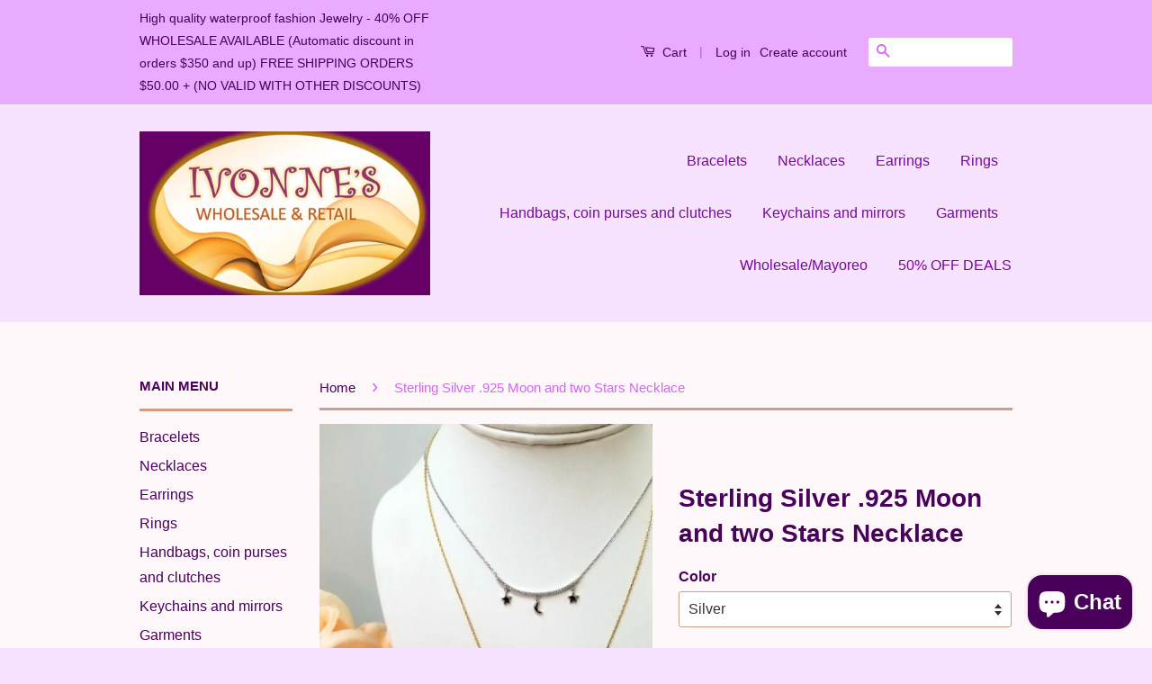

--- FILE ---
content_type: text/html; charset=utf-8
request_url: https://ivonnesfashions.com/products/sterling-silver-925-moon-and-two-stars-necklace
body_size: 17046
content:
<!doctype html>
<!--[if lt IE 7]><html class="no-js lt-ie9 lt-ie8 lt-ie7" lang="en"> <![endif]-->
<!--[if IE 7]><html class="no-js lt-ie9 lt-ie8" lang="en"> <![endif]-->
<!--[if IE 8]><html class="no-js lt-ie9" lang="en"> <![endif]-->
<!--[if IE 9 ]><html class="ie9 no-js"> <![endif]-->
<!--[if (gt IE 9)|!(IE)]><!--> <html class="no-js"> <!--<![endif]-->
<head>
<meta name="google-site-verification" content="mSq--jN8dm6KhIsXIcgULHeCofUZGJ4YPSn-WSpAibs" />
  <!-- Basic page needs ================================================== -->
  <meta charset="utf-8">
  <meta http-equiv="X-UA-Compatible" content="IE=edge,chrome=1">

  
  <link rel="shortcut icon" href="//ivonnesfashions.com/cdn/shop/t/2/assets/favicon.png?v=68780680518408332691468811776" type="image/png" />
  

  <!-- Title and description ================================================== -->
  <title>
  Sterling Silver .925 Moon and two Stars Necklace &ndash; Ivonne&#39;s
  </title>

  
  <meta name="description" content="Sterling silver .925 Moon and Two Star Necklace 16&quot;">
  

  <!-- Social Meta Tags ================================================== -->
  

  <meta property="og:type" content="product">
  <meta property="og:title" content="Sterling Silver .925 Moon and two Stars Necklace">
  <meta property="og:url" content="https://ivonnesfashions.com/products/sterling-silver-925-moon-and-two-stars-necklace">
  
  <meta property="og:image" content="http://ivonnesfashions.com/cdn/shop/products/20180427161256_grande.jpg?v=1571290680">
  <meta property="og:image:secure_url" content="https://ivonnesfashions.com/cdn/shop/products/20180427161256_grande.jpg?v=1571290680">
  
  <meta property="og:price:amount" content="18.99">
  <meta property="og:price:currency" content="USD">



  <meta property="og:description" content="Sterling silver .925 Moon and Two Star Necklace 16&quot;">


<meta property="og:site_name" content="Ivonne&#39;s">




  <meta name="twitter:card" content="summary">



  <meta name="twitter:title" content="Sterling Silver .925 Moon and two Stars Necklace">
  <meta name="twitter:description" content="Sterling silver .925 Moon and Two Star Necklace
16&quot;">
  <meta name="twitter:image" content="https://ivonnesfashions.com/cdn/shop/products/20180427161256_large.jpg?v=1571290680">
  <meta name="twitter:image:width" content="480">
  <meta name="twitter:image:height" content="480">



  <!-- Helpers ================================================== -->
  <link rel="canonical" href="https://ivonnesfashions.com/products/sterling-silver-925-moon-and-two-stars-necklace">
  <meta name="viewport" content="width=device-width,initial-scale=1">
  <meta name="theme-color" content="#d663ff">

  
  <!-- Ajaxify Cart Plugin ================================================== -->
  <link href="//ivonnesfashions.com/cdn/shop/t/2/assets/ajaxify.scss.css?v=104646962332846188481717474880" rel="stylesheet" type="text/css" media="all" />
  

  <!-- CSS ================================================== -->
  <link href="//ivonnesfashions.com/cdn/shop/t/2/assets/timber.scss.css?v=89912549072660534881717474880" rel="stylesheet" type="text/css" media="all" />
  <link href="//ivonnesfashions.com/cdn/shop/t/2/assets/theme.scss.css?v=146066736900885863091717474880" rel="stylesheet" type="text/css" media="all" />

  



  <!-- Header hook for plugins ================================================== -->
  <script>window.performance && window.performance.mark && window.performance.mark('shopify.content_for_header.start');</script><meta name="facebook-domain-verification" content="yjr8rvrb5weuscjbv19y74yzz7sbav">
<meta name="google-site-verification" content="mSq--jN8dm6KhIsXIcgULHeCofUZGJ4YPSn-WSpAibs">
<meta id="shopify-digital-wallet" name="shopify-digital-wallet" content="/12859391/digital_wallets/dialog">
<meta name="shopify-checkout-api-token" content="ac199d8f1619ede22c728462884d7084">
<meta id="in-context-paypal-metadata" data-shop-id="12859391" data-venmo-supported="false" data-environment="production" data-locale="en_US" data-paypal-v4="true" data-currency="USD">
<link rel="alternate" type="application/json+oembed" href="https://ivonnesfashions.com/products/sterling-silver-925-moon-and-two-stars-necklace.oembed">
<script async="async" src="/checkouts/internal/preloads.js?locale=en-US"></script>
<link rel="preconnect" href="https://shop.app" crossorigin="anonymous">
<script async="async" src="https://shop.app/checkouts/internal/preloads.js?locale=en-US&shop_id=12859391" crossorigin="anonymous"></script>
<script id="apple-pay-shop-capabilities" type="application/json">{"shopId":12859391,"countryCode":"US","currencyCode":"USD","merchantCapabilities":["supports3DS"],"merchantId":"gid:\/\/shopify\/Shop\/12859391","merchantName":"Ivonne's","requiredBillingContactFields":["postalAddress","email","phone"],"requiredShippingContactFields":["postalAddress","email","phone"],"shippingType":"shipping","supportedNetworks":["visa","masterCard","amex","discover","elo","jcb"],"total":{"type":"pending","label":"Ivonne's","amount":"1.00"},"shopifyPaymentsEnabled":true,"supportsSubscriptions":true}</script>
<script id="shopify-features" type="application/json">{"accessToken":"ac199d8f1619ede22c728462884d7084","betas":["rich-media-storefront-analytics"],"domain":"ivonnesfashions.com","predictiveSearch":true,"shopId":12859391,"locale":"en"}</script>
<script>var Shopify = Shopify || {};
Shopify.shop = "ivonnesfashion.myshopify.com";
Shopify.locale = "en";
Shopify.currency = {"active":"USD","rate":"1.0"};
Shopify.country = "US";
Shopify.theme = {"name":"classic","id":105447235,"schema_name":null,"schema_version":null,"theme_store_id":null,"role":"main"};
Shopify.theme.handle = "null";
Shopify.theme.style = {"id":null,"handle":null};
Shopify.cdnHost = "ivonnesfashions.com/cdn";
Shopify.routes = Shopify.routes || {};
Shopify.routes.root = "/";</script>
<script type="module">!function(o){(o.Shopify=o.Shopify||{}).modules=!0}(window);</script>
<script>!function(o){function n(){var o=[];function n(){o.push(Array.prototype.slice.apply(arguments))}return n.q=o,n}var t=o.Shopify=o.Shopify||{};t.loadFeatures=n(),t.autoloadFeatures=n()}(window);</script>
<script>
  window.ShopifyPay = window.ShopifyPay || {};
  window.ShopifyPay.apiHost = "shop.app\/pay";
  window.ShopifyPay.redirectState = null;
</script>
<script id="shop-js-analytics" type="application/json">{"pageType":"product"}</script>
<script defer="defer" async type="module" src="//ivonnesfashions.com/cdn/shopifycloud/shop-js/modules/v2/client.init-shop-cart-sync_BdyHc3Nr.en.esm.js"></script>
<script defer="defer" async type="module" src="//ivonnesfashions.com/cdn/shopifycloud/shop-js/modules/v2/chunk.common_Daul8nwZ.esm.js"></script>
<script type="module">
  await import("//ivonnesfashions.com/cdn/shopifycloud/shop-js/modules/v2/client.init-shop-cart-sync_BdyHc3Nr.en.esm.js");
await import("//ivonnesfashions.com/cdn/shopifycloud/shop-js/modules/v2/chunk.common_Daul8nwZ.esm.js");

  window.Shopify.SignInWithShop?.initShopCartSync?.({"fedCMEnabled":true,"windoidEnabled":true});

</script>
<script>
  window.Shopify = window.Shopify || {};
  if (!window.Shopify.featureAssets) window.Shopify.featureAssets = {};
  window.Shopify.featureAssets['shop-js'] = {"shop-cart-sync":["modules/v2/client.shop-cart-sync_QYOiDySF.en.esm.js","modules/v2/chunk.common_Daul8nwZ.esm.js"],"init-fed-cm":["modules/v2/client.init-fed-cm_DchLp9rc.en.esm.js","modules/v2/chunk.common_Daul8nwZ.esm.js"],"shop-button":["modules/v2/client.shop-button_OV7bAJc5.en.esm.js","modules/v2/chunk.common_Daul8nwZ.esm.js"],"init-windoid":["modules/v2/client.init-windoid_DwxFKQ8e.en.esm.js","modules/v2/chunk.common_Daul8nwZ.esm.js"],"shop-cash-offers":["modules/v2/client.shop-cash-offers_DWtL6Bq3.en.esm.js","modules/v2/chunk.common_Daul8nwZ.esm.js","modules/v2/chunk.modal_CQq8HTM6.esm.js"],"shop-toast-manager":["modules/v2/client.shop-toast-manager_CX9r1SjA.en.esm.js","modules/v2/chunk.common_Daul8nwZ.esm.js"],"init-shop-email-lookup-coordinator":["modules/v2/client.init-shop-email-lookup-coordinator_UhKnw74l.en.esm.js","modules/v2/chunk.common_Daul8nwZ.esm.js"],"pay-button":["modules/v2/client.pay-button_DzxNnLDY.en.esm.js","modules/v2/chunk.common_Daul8nwZ.esm.js"],"avatar":["modules/v2/client.avatar_BTnouDA3.en.esm.js"],"init-shop-cart-sync":["modules/v2/client.init-shop-cart-sync_BdyHc3Nr.en.esm.js","modules/v2/chunk.common_Daul8nwZ.esm.js"],"shop-login-button":["modules/v2/client.shop-login-button_D8B466_1.en.esm.js","modules/v2/chunk.common_Daul8nwZ.esm.js","modules/v2/chunk.modal_CQq8HTM6.esm.js"],"init-customer-accounts-sign-up":["modules/v2/client.init-customer-accounts-sign-up_C8fpPm4i.en.esm.js","modules/v2/client.shop-login-button_D8B466_1.en.esm.js","modules/v2/chunk.common_Daul8nwZ.esm.js","modules/v2/chunk.modal_CQq8HTM6.esm.js"],"init-shop-for-new-customer-accounts":["modules/v2/client.init-shop-for-new-customer-accounts_CVTO0Ztu.en.esm.js","modules/v2/client.shop-login-button_D8B466_1.en.esm.js","modules/v2/chunk.common_Daul8nwZ.esm.js","modules/v2/chunk.modal_CQq8HTM6.esm.js"],"init-customer-accounts":["modules/v2/client.init-customer-accounts_dRgKMfrE.en.esm.js","modules/v2/client.shop-login-button_D8B466_1.en.esm.js","modules/v2/chunk.common_Daul8nwZ.esm.js","modules/v2/chunk.modal_CQq8HTM6.esm.js"],"shop-follow-button":["modules/v2/client.shop-follow-button_CkZpjEct.en.esm.js","modules/v2/chunk.common_Daul8nwZ.esm.js","modules/v2/chunk.modal_CQq8HTM6.esm.js"],"lead-capture":["modules/v2/client.lead-capture_BntHBhfp.en.esm.js","modules/v2/chunk.common_Daul8nwZ.esm.js","modules/v2/chunk.modal_CQq8HTM6.esm.js"],"checkout-modal":["modules/v2/client.checkout-modal_CfxcYbTm.en.esm.js","modules/v2/chunk.common_Daul8nwZ.esm.js","modules/v2/chunk.modal_CQq8HTM6.esm.js"],"shop-login":["modules/v2/client.shop-login_Da4GZ2H6.en.esm.js","modules/v2/chunk.common_Daul8nwZ.esm.js","modules/v2/chunk.modal_CQq8HTM6.esm.js"],"payment-terms":["modules/v2/client.payment-terms_MV4M3zvL.en.esm.js","modules/v2/chunk.common_Daul8nwZ.esm.js","modules/v2/chunk.modal_CQq8HTM6.esm.js"]};
</script>
<script id="__st">var __st={"a":12859391,"offset":-21600,"reqid":"ceb21559-5f75-4972-b691-06301fe9106a-1768971124","pageurl":"ivonnesfashions.com\/products\/sterling-silver-925-moon-and-two-stars-necklace","u":"5c50949dfdda","p":"product","rtyp":"product","rid":629417836603};</script>
<script>window.ShopifyPaypalV4VisibilityTracking = true;</script>
<script id="captcha-bootstrap">!function(){'use strict';const t='contact',e='account',n='new_comment',o=[[t,t],['blogs',n],['comments',n],[t,'customer']],c=[[e,'customer_login'],[e,'guest_login'],[e,'recover_customer_password'],[e,'create_customer']],r=t=>t.map((([t,e])=>`form[action*='/${t}']:not([data-nocaptcha='true']) input[name='form_type'][value='${e}']`)).join(','),a=t=>()=>t?[...document.querySelectorAll(t)].map((t=>t.form)):[];function s(){const t=[...o],e=r(t);return a(e)}const i='password',u='form_key',d=['recaptcha-v3-token','g-recaptcha-response','h-captcha-response',i],f=()=>{try{return window.sessionStorage}catch{return}},m='__shopify_v',_=t=>t.elements[u];function p(t,e,n=!1){try{const o=window.sessionStorage,c=JSON.parse(o.getItem(e)),{data:r}=function(t){const{data:e,action:n}=t;return t[m]||n?{data:e,action:n}:{data:t,action:n}}(c);for(const[e,n]of Object.entries(r))t.elements[e]&&(t.elements[e].value=n);n&&o.removeItem(e)}catch(o){console.error('form repopulation failed',{error:o})}}const l='form_type',E='cptcha';function T(t){t.dataset[E]=!0}const w=window,h=w.document,L='Shopify',v='ce_forms',y='captcha';let A=!1;((t,e)=>{const n=(g='f06e6c50-85a8-45c8-87d0-21a2b65856fe',I='https://cdn.shopify.com/shopifycloud/storefront-forms-hcaptcha/ce_storefront_forms_captcha_hcaptcha.v1.5.2.iife.js',D={infoText:'Protected by hCaptcha',privacyText:'Privacy',termsText:'Terms'},(t,e,n)=>{const o=w[L][v],c=o.bindForm;if(c)return c(t,g,e,D).then(n);var r;o.q.push([[t,g,e,D],n]),r=I,A||(h.body.append(Object.assign(h.createElement('script'),{id:'captcha-provider',async:!0,src:r})),A=!0)});var g,I,D;w[L]=w[L]||{},w[L][v]=w[L][v]||{},w[L][v].q=[],w[L][y]=w[L][y]||{},w[L][y].protect=function(t,e){n(t,void 0,e),T(t)},Object.freeze(w[L][y]),function(t,e,n,w,h,L){const[v,y,A,g]=function(t,e,n){const i=e?o:[],u=t?c:[],d=[...i,...u],f=r(d),m=r(i),_=r(d.filter((([t,e])=>n.includes(e))));return[a(f),a(m),a(_),s()]}(w,h,L),I=t=>{const e=t.target;return e instanceof HTMLFormElement?e:e&&e.form},D=t=>v().includes(t);t.addEventListener('submit',(t=>{const e=I(t);if(!e)return;const n=D(e)&&!e.dataset.hcaptchaBound&&!e.dataset.recaptchaBound,o=_(e),c=g().includes(e)&&(!o||!o.value);(n||c)&&t.preventDefault(),c&&!n&&(function(t){try{if(!f())return;!function(t){const e=f();if(!e)return;const n=_(t);if(!n)return;const o=n.value;o&&e.removeItem(o)}(t);const e=Array.from(Array(32),(()=>Math.random().toString(36)[2])).join('');!function(t,e){_(t)||t.append(Object.assign(document.createElement('input'),{type:'hidden',name:u})),t.elements[u].value=e}(t,e),function(t,e){const n=f();if(!n)return;const o=[...t.querySelectorAll(`input[type='${i}']`)].map((({name:t})=>t)),c=[...d,...o],r={};for(const[a,s]of new FormData(t).entries())c.includes(a)||(r[a]=s);n.setItem(e,JSON.stringify({[m]:1,action:t.action,data:r}))}(t,e)}catch(e){console.error('failed to persist form',e)}}(e),e.submit())}));const S=(t,e)=>{t&&!t.dataset[E]&&(n(t,e.some((e=>e===t))),T(t))};for(const o of['focusin','change'])t.addEventListener(o,(t=>{const e=I(t);D(e)&&S(e,y())}));const B=e.get('form_key'),M=e.get(l),P=B&&M;t.addEventListener('DOMContentLoaded',(()=>{const t=y();if(P)for(const e of t)e.elements[l].value===M&&p(e,B);[...new Set([...A(),...v().filter((t=>'true'===t.dataset.shopifyCaptcha))])].forEach((e=>S(e,t)))}))}(h,new URLSearchParams(w.location.search),n,t,e,['guest_login'])})(!0,!0)}();</script>
<script integrity="sha256-4kQ18oKyAcykRKYeNunJcIwy7WH5gtpwJnB7kiuLZ1E=" data-source-attribution="shopify.loadfeatures" defer="defer" src="//ivonnesfashions.com/cdn/shopifycloud/storefront/assets/storefront/load_feature-a0a9edcb.js" crossorigin="anonymous"></script>
<script crossorigin="anonymous" defer="defer" src="//ivonnesfashions.com/cdn/shopifycloud/storefront/assets/shopify_pay/storefront-65b4c6d7.js?v=20250812"></script>
<script data-source-attribution="shopify.dynamic_checkout.dynamic.init">var Shopify=Shopify||{};Shopify.PaymentButton=Shopify.PaymentButton||{isStorefrontPortableWallets:!0,init:function(){window.Shopify.PaymentButton.init=function(){};var t=document.createElement("script");t.src="https://ivonnesfashions.com/cdn/shopifycloud/portable-wallets/latest/portable-wallets.en.js",t.type="module",document.head.appendChild(t)}};
</script>
<script data-source-attribution="shopify.dynamic_checkout.buyer_consent">
  function portableWalletsHideBuyerConsent(e){var t=document.getElementById("shopify-buyer-consent"),n=document.getElementById("shopify-subscription-policy-button");t&&n&&(t.classList.add("hidden"),t.setAttribute("aria-hidden","true"),n.removeEventListener("click",e))}function portableWalletsShowBuyerConsent(e){var t=document.getElementById("shopify-buyer-consent"),n=document.getElementById("shopify-subscription-policy-button");t&&n&&(t.classList.remove("hidden"),t.removeAttribute("aria-hidden"),n.addEventListener("click",e))}window.Shopify?.PaymentButton&&(window.Shopify.PaymentButton.hideBuyerConsent=portableWalletsHideBuyerConsent,window.Shopify.PaymentButton.showBuyerConsent=portableWalletsShowBuyerConsent);
</script>
<script data-source-attribution="shopify.dynamic_checkout.cart.bootstrap">document.addEventListener("DOMContentLoaded",(function(){function t(){return document.querySelector("shopify-accelerated-checkout-cart, shopify-accelerated-checkout")}if(t())Shopify.PaymentButton.init();else{new MutationObserver((function(e,n){t()&&(Shopify.PaymentButton.init(),n.disconnect())})).observe(document.body,{childList:!0,subtree:!0})}}));
</script>
<link id="shopify-accelerated-checkout-styles" rel="stylesheet" media="screen" href="https://ivonnesfashions.com/cdn/shopifycloud/portable-wallets/latest/accelerated-checkout-backwards-compat.css" crossorigin="anonymous">
<style id="shopify-accelerated-checkout-cart">
        #shopify-buyer-consent {
  margin-top: 1em;
  display: inline-block;
  width: 100%;
}

#shopify-buyer-consent.hidden {
  display: none;
}

#shopify-subscription-policy-button {
  background: none;
  border: none;
  padding: 0;
  text-decoration: underline;
  font-size: inherit;
  cursor: pointer;
}

#shopify-subscription-policy-button::before {
  box-shadow: none;
}

      </style>

<script>window.performance && window.performance.mark && window.performance.mark('shopify.content_for_header.end');</script>

  

<!--[if lt IE 9]>
<script src="//cdnjs.cloudflare.com/ajax/libs/html5shiv/3.7.2/html5shiv.min.js" type="text/javascript"></script>
<script src="//ivonnesfashions.com/cdn/shop/t/2/assets/respond.min.js?v=52248677837542619231462844560" type="text/javascript"></script>
<link href="//ivonnesfashions.com/cdn/shop/t/2/assets/respond-proxy.html" id="respond-proxy" rel="respond-proxy" />
<link href="//ivonnesfashions.com/search?q=c822980248b723707342deb1d2e9b213" id="respond-redirect" rel="respond-redirect" />
<script src="//ivonnesfashions.com/search?q=c822980248b723707342deb1d2e9b213" type="text/javascript"></script>
<![endif]-->



  <script src="//ajax.googleapis.com/ajax/libs/jquery/1.11.0/jquery.min.js" type="text/javascript"></script>
  <script src="//ivonnesfashions.com/cdn/shop/t/2/assets/modernizr.min.js?v=26620055551102246001462844559" type="text/javascript"></script>

  
  

<script src="https://cdn.shopify.com/extensions/e8878072-2f6b-4e89-8082-94b04320908d/inbox-1254/assets/inbox-chat-loader.js" type="text/javascript" defer="defer"></script>
<link href="https://monorail-edge.shopifysvc.com" rel="dns-prefetch">
<script>(function(){if ("sendBeacon" in navigator && "performance" in window) {try {var session_token_from_headers = performance.getEntriesByType('navigation')[0].serverTiming.find(x => x.name == '_s').description;} catch {var session_token_from_headers = undefined;}var session_cookie_matches = document.cookie.match(/_shopify_s=([^;]*)/);var session_token_from_cookie = session_cookie_matches && session_cookie_matches.length === 2 ? session_cookie_matches[1] : "";var session_token = session_token_from_headers || session_token_from_cookie || "";function handle_abandonment_event(e) {var entries = performance.getEntries().filter(function(entry) {return /monorail-edge.shopifysvc.com/.test(entry.name);});if (!window.abandonment_tracked && entries.length === 0) {window.abandonment_tracked = true;var currentMs = Date.now();var navigation_start = performance.timing.navigationStart;var payload = {shop_id: 12859391,url: window.location.href,navigation_start,duration: currentMs - navigation_start,session_token,page_type: "product"};window.navigator.sendBeacon("https://monorail-edge.shopifysvc.com/v1/produce", JSON.stringify({schema_id: "online_store_buyer_site_abandonment/1.1",payload: payload,metadata: {event_created_at_ms: currentMs,event_sent_at_ms: currentMs}}));}}window.addEventListener('pagehide', handle_abandonment_event);}}());</script>
<script id="web-pixels-manager-setup">(function e(e,d,r,n,o){if(void 0===o&&(o={}),!Boolean(null===(a=null===(i=window.Shopify)||void 0===i?void 0:i.analytics)||void 0===a?void 0:a.replayQueue)){var i,a;window.Shopify=window.Shopify||{};var t=window.Shopify;t.analytics=t.analytics||{};var s=t.analytics;s.replayQueue=[],s.publish=function(e,d,r){return s.replayQueue.push([e,d,r]),!0};try{self.performance.mark("wpm:start")}catch(e){}var l=function(){var e={modern:/Edge?\/(1{2}[4-9]|1[2-9]\d|[2-9]\d{2}|\d{4,})\.\d+(\.\d+|)|Firefox\/(1{2}[4-9]|1[2-9]\d|[2-9]\d{2}|\d{4,})\.\d+(\.\d+|)|Chrom(ium|e)\/(9{2}|\d{3,})\.\d+(\.\d+|)|(Maci|X1{2}).+ Version\/(15\.\d+|(1[6-9]|[2-9]\d|\d{3,})\.\d+)([,.]\d+|)( \(\w+\)|)( Mobile\/\w+|) Safari\/|Chrome.+OPR\/(9{2}|\d{3,})\.\d+\.\d+|(CPU[ +]OS|iPhone[ +]OS|CPU[ +]iPhone|CPU IPhone OS|CPU iPad OS)[ +]+(15[._]\d+|(1[6-9]|[2-9]\d|\d{3,})[._]\d+)([._]\d+|)|Android:?[ /-](13[3-9]|1[4-9]\d|[2-9]\d{2}|\d{4,})(\.\d+|)(\.\d+|)|Android.+Firefox\/(13[5-9]|1[4-9]\d|[2-9]\d{2}|\d{4,})\.\d+(\.\d+|)|Android.+Chrom(ium|e)\/(13[3-9]|1[4-9]\d|[2-9]\d{2}|\d{4,})\.\d+(\.\d+|)|SamsungBrowser\/([2-9]\d|\d{3,})\.\d+/,legacy:/Edge?\/(1[6-9]|[2-9]\d|\d{3,})\.\d+(\.\d+|)|Firefox\/(5[4-9]|[6-9]\d|\d{3,})\.\d+(\.\d+|)|Chrom(ium|e)\/(5[1-9]|[6-9]\d|\d{3,})\.\d+(\.\d+|)([\d.]+$|.*Safari\/(?![\d.]+ Edge\/[\d.]+$))|(Maci|X1{2}).+ Version\/(10\.\d+|(1[1-9]|[2-9]\d|\d{3,})\.\d+)([,.]\d+|)( \(\w+\)|)( Mobile\/\w+|) Safari\/|Chrome.+OPR\/(3[89]|[4-9]\d|\d{3,})\.\d+\.\d+|(CPU[ +]OS|iPhone[ +]OS|CPU[ +]iPhone|CPU IPhone OS|CPU iPad OS)[ +]+(10[._]\d+|(1[1-9]|[2-9]\d|\d{3,})[._]\d+)([._]\d+|)|Android:?[ /-](13[3-9]|1[4-9]\d|[2-9]\d{2}|\d{4,})(\.\d+|)(\.\d+|)|Mobile Safari.+OPR\/([89]\d|\d{3,})\.\d+\.\d+|Android.+Firefox\/(13[5-9]|1[4-9]\d|[2-9]\d{2}|\d{4,})\.\d+(\.\d+|)|Android.+Chrom(ium|e)\/(13[3-9]|1[4-9]\d|[2-9]\d{2}|\d{4,})\.\d+(\.\d+|)|Android.+(UC? ?Browser|UCWEB|U3)[ /]?(15\.([5-9]|\d{2,})|(1[6-9]|[2-9]\d|\d{3,})\.\d+)\.\d+|SamsungBrowser\/(5\.\d+|([6-9]|\d{2,})\.\d+)|Android.+MQ{2}Browser\/(14(\.(9|\d{2,})|)|(1[5-9]|[2-9]\d|\d{3,})(\.\d+|))(\.\d+|)|K[Aa][Ii]OS\/(3\.\d+|([4-9]|\d{2,})\.\d+)(\.\d+|)/},d=e.modern,r=e.legacy,n=navigator.userAgent;return n.match(d)?"modern":n.match(r)?"legacy":"unknown"}(),u="modern"===l?"modern":"legacy",c=(null!=n?n:{modern:"",legacy:""})[u],f=function(e){return[e.baseUrl,"/wpm","/b",e.hashVersion,"modern"===e.buildTarget?"m":"l",".js"].join("")}({baseUrl:d,hashVersion:r,buildTarget:u}),m=function(e){var d=e.version,r=e.bundleTarget,n=e.surface,o=e.pageUrl,i=e.monorailEndpoint;return{emit:function(e){var a=e.status,t=e.errorMsg,s=(new Date).getTime(),l=JSON.stringify({metadata:{event_sent_at_ms:s},events:[{schema_id:"web_pixels_manager_load/3.1",payload:{version:d,bundle_target:r,page_url:o,status:a,surface:n,error_msg:t},metadata:{event_created_at_ms:s}}]});if(!i)return console&&console.warn&&console.warn("[Web Pixels Manager] No Monorail endpoint provided, skipping logging."),!1;try{return self.navigator.sendBeacon.bind(self.navigator)(i,l)}catch(e){}var u=new XMLHttpRequest;try{return u.open("POST",i,!0),u.setRequestHeader("Content-Type","text/plain"),u.send(l),!0}catch(e){return console&&console.warn&&console.warn("[Web Pixels Manager] Got an unhandled error while logging to Monorail."),!1}}}}({version:r,bundleTarget:l,surface:e.surface,pageUrl:self.location.href,monorailEndpoint:e.monorailEndpoint});try{o.browserTarget=l,function(e){var d=e.src,r=e.async,n=void 0===r||r,o=e.onload,i=e.onerror,a=e.sri,t=e.scriptDataAttributes,s=void 0===t?{}:t,l=document.createElement("script"),u=document.querySelector("head"),c=document.querySelector("body");if(l.async=n,l.src=d,a&&(l.integrity=a,l.crossOrigin="anonymous"),s)for(var f in s)if(Object.prototype.hasOwnProperty.call(s,f))try{l.dataset[f]=s[f]}catch(e){}if(o&&l.addEventListener("load",o),i&&l.addEventListener("error",i),u)u.appendChild(l);else{if(!c)throw new Error("Did not find a head or body element to append the script");c.appendChild(l)}}({src:f,async:!0,onload:function(){if(!function(){var e,d;return Boolean(null===(d=null===(e=window.Shopify)||void 0===e?void 0:e.analytics)||void 0===d?void 0:d.initialized)}()){var d=window.webPixelsManager.init(e)||void 0;if(d){var r=window.Shopify.analytics;r.replayQueue.forEach((function(e){var r=e[0],n=e[1],o=e[2];d.publishCustomEvent(r,n,o)})),r.replayQueue=[],r.publish=d.publishCustomEvent,r.visitor=d.visitor,r.initialized=!0}}},onerror:function(){return m.emit({status:"failed",errorMsg:"".concat(f," has failed to load")})},sri:function(e){var d=/^sha384-[A-Za-z0-9+/=]+$/;return"string"==typeof e&&d.test(e)}(c)?c:"",scriptDataAttributes:o}),m.emit({status:"loading"})}catch(e){m.emit({status:"failed",errorMsg:(null==e?void 0:e.message)||"Unknown error"})}}})({shopId: 12859391,storefrontBaseUrl: "https://ivonnesfashions.com",extensionsBaseUrl: "https://extensions.shopifycdn.com/cdn/shopifycloud/web-pixels-manager",monorailEndpoint: "https://monorail-edge.shopifysvc.com/unstable/produce_batch",surface: "storefront-renderer",enabledBetaFlags: ["2dca8a86"],webPixelsConfigList: [{"id":"922779927","configuration":"{\"config\":\"{\\\"pixel_id\\\":\\\"G-W3105V8RPH\\\",\\\"target_country\\\":\\\"US\\\",\\\"gtag_events\\\":[{\\\"type\\\":\\\"purchase\\\",\\\"action_label\\\":\\\"G-W3105V8RPH\\\"},{\\\"type\\\":\\\"page_view\\\",\\\"action_label\\\":\\\"G-W3105V8RPH\\\"},{\\\"type\\\":\\\"view_item\\\",\\\"action_label\\\":\\\"G-W3105V8RPH\\\"},{\\\"type\\\":\\\"search\\\",\\\"action_label\\\":\\\"G-W3105V8RPH\\\"},{\\\"type\\\":\\\"add_to_cart\\\",\\\"action_label\\\":\\\"G-W3105V8RPH\\\"},{\\\"type\\\":\\\"begin_checkout\\\",\\\"action_label\\\":\\\"G-W3105V8RPH\\\"},{\\\"type\\\":\\\"add_payment_info\\\",\\\"action_label\\\":\\\"G-W3105V8RPH\\\"}],\\\"enable_monitoring_mode\\\":false}\"}","eventPayloadVersion":"v1","runtimeContext":"OPEN","scriptVersion":"b2a88bafab3e21179ed38636efcd8a93","type":"APP","apiClientId":1780363,"privacyPurposes":[],"dataSharingAdjustments":{"protectedCustomerApprovalScopes":["read_customer_address","read_customer_email","read_customer_name","read_customer_personal_data","read_customer_phone"]}},{"id":"669909271","configuration":"{\"pixelCode\":\"CO11603C77U5QC4RQD0G\"}","eventPayloadVersion":"v1","runtimeContext":"STRICT","scriptVersion":"22e92c2ad45662f435e4801458fb78cc","type":"APP","apiClientId":4383523,"privacyPurposes":["ANALYTICS","MARKETING","SALE_OF_DATA"],"dataSharingAdjustments":{"protectedCustomerApprovalScopes":["read_customer_address","read_customer_email","read_customer_name","read_customer_personal_data","read_customer_phone"]}},{"id":"336036119","configuration":"{\"pixel_id\":\"784959163126580\",\"pixel_type\":\"facebook_pixel\",\"metaapp_system_user_token\":\"-\"}","eventPayloadVersion":"v1","runtimeContext":"OPEN","scriptVersion":"ca16bc87fe92b6042fbaa3acc2fbdaa6","type":"APP","apiClientId":2329312,"privacyPurposes":["ANALYTICS","MARKETING","SALE_OF_DATA"],"dataSharingAdjustments":{"protectedCustomerApprovalScopes":["read_customer_address","read_customer_email","read_customer_name","read_customer_personal_data","read_customer_phone"]}},{"id":"153551127","configuration":"{\"tagID\":\"2613962484541\"}","eventPayloadVersion":"v1","runtimeContext":"STRICT","scriptVersion":"18031546ee651571ed29edbe71a3550b","type":"APP","apiClientId":3009811,"privacyPurposes":["ANALYTICS","MARKETING","SALE_OF_DATA"],"dataSharingAdjustments":{"protectedCustomerApprovalScopes":["read_customer_address","read_customer_email","read_customer_name","read_customer_personal_data","read_customer_phone"]}},{"id":"32276759","configuration":"{\"myshopifyDomain\":\"ivonnesfashion.myshopify.com\"}","eventPayloadVersion":"v1","runtimeContext":"STRICT","scriptVersion":"23b97d18e2aa74363140dc29c9284e87","type":"APP","apiClientId":2775569,"privacyPurposes":["ANALYTICS","MARKETING","SALE_OF_DATA"],"dataSharingAdjustments":{"protectedCustomerApprovalScopes":["read_customer_address","read_customer_email","read_customer_name","read_customer_phone","read_customer_personal_data"]}},{"id":"130351383","eventPayloadVersion":"v1","runtimeContext":"LAX","scriptVersion":"1","type":"CUSTOM","privacyPurposes":["MARKETING"],"name":"Meta pixel (migrated)"},{"id":"141787415","eventPayloadVersion":"v1","runtimeContext":"LAX","scriptVersion":"1","type":"CUSTOM","privacyPurposes":["ANALYTICS"],"name":"Google Analytics tag (migrated)"},{"id":"shopify-app-pixel","configuration":"{}","eventPayloadVersion":"v1","runtimeContext":"STRICT","scriptVersion":"0450","apiClientId":"shopify-pixel","type":"APP","privacyPurposes":["ANALYTICS","MARKETING"]},{"id":"shopify-custom-pixel","eventPayloadVersion":"v1","runtimeContext":"LAX","scriptVersion":"0450","apiClientId":"shopify-pixel","type":"CUSTOM","privacyPurposes":["ANALYTICS","MARKETING"]}],isMerchantRequest: false,initData: {"shop":{"name":"Ivonne's","paymentSettings":{"currencyCode":"USD"},"myshopifyDomain":"ivonnesfashion.myshopify.com","countryCode":"US","storefrontUrl":"https:\/\/ivonnesfashions.com"},"customer":null,"cart":null,"checkout":null,"productVariants":[{"price":{"amount":18.99,"currencyCode":"USD"},"product":{"title":"Sterling Silver .925 Moon and two Stars Necklace","vendor":"Ivonne's","id":"629417836603","untranslatedTitle":"Sterling Silver .925 Moon and two Stars Necklace","url":"\/products\/sterling-silver-925-moon-and-two-stars-necklace","type":"Necklaces"},"id":"7578773553211","image":{"src":"\/\/ivonnesfashions.com\/cdn\/shop\/products\/20180427161256.jpg?v=1571290680"},"sku":"04271806","title":"Gold","untranslatedTitle":"Gold"},{"price":{"amount":18.99,"currencyCode":"USD"},"product":{"title":"Sterling Silver .925 Moon and two Stars Necklace","vendor":"Ivonne's","id":"629417836603","untranslatedTitle":"Sterling Silver .925 Moon and two Stars Necklace","url":"\/products\/sterling-silver-925-moon-and-two-stars-necklace","type":"Necklaces"},"id":"7578773585979","image":{"src":"\/\/ivonnesfashions.com\/cdn\/shop\/products\/20180427161256.jpg?v=1571290680"},"sku":"04271807","title":"Silver","untranslatedTitle":"Silver"}],"purchasingCompany":null},},"https://ivonnesfashions.com/cdn","fcfee988w5aeb613cpc8e4bc33m6693e112",{"modern":"","legacy":""},{"shopId":"12859391","storefrontBaseUrl":"https:\/\/ivonnesfashions.com","extensionBaseUrl":"https:\/\/extensions.shopifycdn.com\/cdn\/shopifycloud\/web-pixels-manager","surface":"storefront-renderer","enabledBetaFlags":"[\"2dca8a86\"]","isMerchantRequest":"false","hashVersion":"fcfee988w5aeb613cpc8e4bc33m6693e112","publish":"custom","events":"[[\"page_viewed\",{}],[\"product_viewed\",{\"productVariant\":{\"price\":{\"amount\":18.99,\"currencyCode\":\"USD\"},\"product\":{\"title\":\"Sterling Silver .925 Moon and two Stars Necklace\",\"vendor\":\"Ivonne's\",\"id\":\"629417836603\",\"untranslatedTitle\":\"Sterling Silver .925 Moon and two Stars Necklace\",\"url\":\"\/products\/sterling-silver-925-moon-and-two-stars-necklace\",\"type\":\"Necklaces\"},\"id\":\"7578773585979\",\"image\":{\"src\":\"\/\/ivonnesfashions.com\/cdn\/shop\/products\/20180427161256.jpg?v=1571290680\"},\"sku\":\"04271807\",\"title\":\"Silver\",\"untranslatedTitle\":\"Silver\"}}]]"});</script><script>
  window.ShopifyAnalytics = window.ShopifyAnalytics || {};
  window.ShopifyAnalytics.meta = window.ShopifyAnalytics.meta || {};
  window.ShopifyAnalytics.meta.currency = 'USD';
  var meta = {"product":{"id":629417836603,"gid":"gid:\/\/shopify\/Product\/629417836603","vendor":"Ivonne's","type":"Necklaces","handle":"sterling-silver-925-moon-and-two-stars-necklace","variants":[{"id":7578773553211,"price":1899,"name":"Sterling Silver .925 Moon and two Stars Necklace - Gold","public_title":"Gold","sku":"04271806"},{"id":7578773585979,"price":1899,"name":"Sterling Silver .925 Moon and two Stars Necklace - Silver","public_title":"Silver","sku":"04271807"}],"remote":false},"page":{"pageType":"product","resourceType":"product","resourceId":629417836603,"requestId":"ceb21559-5f75-4972-b691-06301fe9106a-1768971124"}};
  for (var attr in meta) {
    window.ShopifyAnalytics.meta[attr] = meta[attr];
  }
</script>
<script class="analytics">
  (function () {
    var customDocumentWrite = function(content) {
      var jquery = null;

      if (window.jQuery) {
        jquery = window.jQuery;
      } else if (window.Checkout && window.Checkout.$) {
        jquery = window.Checkout.$;
      }

      if (jquery) {
        jquery('body').append(content);
      }
    };

    var hasLoggedConversion = function(token) {
      if (token) {
        return document.cookie.indexOf('loggedConversion=' + token) !== -1;
      }
      return false;
    }

    var setCookieIfConversion = function(token) {
      if (token) {
        var twoMonthsFromNow = new Date(Date.now());
        twoMonthsFromNow.setMonth(twoMonthsFromNow.getMonth() + 2);

        document.cookie = 'loggedConversion=' + token + '; expires=' + twoMonthsFromNow;
      }
    }

    var trekkie = window.ShopifyAnalytics.lib = window.trekkie = window.trekkie || [];
    if (trekkie.integrations) {
      return;
    }
    trekkie.methods = [
      'identify',
      'page',
      'ready',
      'track',
      'trackForm',
      'trackLink'
    ];
    trekkie.factory = function(method) {
      return function() {
        var args = Array.prototype.slice.call(arguments);
        args.unshift(method);
        trekkie.push(args);
        return trekkie;
      };
    };
    for (var i = 0; i < trekkie.methods.length; i++) {
      var key = trekkie.methods[i];
      trekkie[key] = trekkie.factory(key);
    }
    trekkie.load = function(config) {
      trekkie.config = config || {};
      trekkie.config.initialDocumentCookie = document.cookie;
      var first = document.getElementsByTagName('script')[0];
      var script = document.createElement('script');
      script.type = 'text/javascript';
      script.onerror = function(e) {
        var scriptFallback = document.createElement('script');
        scriptFallback.type = 'text/javascript';
        scriptFallback.onerror = function(error) {
                var Monorail = {
      produce: function produce(monorailDomain, schemaId, payload) {
        var currentMs = new Date().getTime();
        var event = {
          schema_id: schemaId,
          payload: payload,
          metadata: {
            event_created_at_ms: currentMs,
            event_sent_at_ms: currentMs
          }
        };
        return Monorail.sendRequest("https://" + monorailDomain + "/v1/produce", JSON.stringify(event));
      },
      sendRequest: function sendRequest(endpointUrl, payload) {
        // Try the sendBeacon API
        if (window && window.navigator && typeof window.navigator.sendBeacon === 'function' && typeof window.Blob === 'function' && !Monorail.isIos12()) {
          var blobData = new window.Blob([payload], {
            type: 'text/plain'
          });

          if (window.navigator.sendBeacon(endpointUrl, blobData)) {
            return true;
          } // sendBeacon was not successful

        } // XHR beacon

        var xhr = new XMLHttpRequest();

        try {
          xhr.open('POST', endpointUrl);
          xhr.setRequestHeader('Content-Type', 'text/plain');
          xhr.send(payload);
        } catch (e) {
          console.log(e);
        }

        return false;
      },
      isIos12: function isIos12() {
        return window.navigator.userAgent.lastIndexOf('iPhone; CPU iPhone OS 12_') !== -1 || window.navigator.userAgent.lastIndexOf('iPad; CPU OS 12_') !== -1;
      }
    };
    Monorail.produce('monorail-edge.shopifysvc.com',
      'trekkie_storefront_load_errors/1.1',
      {shop_id: 12859391,
      theme_id: 105447235,
      app_name: "storefront",
      context_url: window.location.href,
      source_url: "//ivonnesfashions.com/cdn/s/trekkie.storefront.cd680fe47e6c39ca5d5df5f0a32d569bc48c0f27.min.js"});

        };
        scriptFallback.async = true;
        scriptFallback.src = '//ivonnesfashions.com/cdn/s/trekkie.storefront.cd680fe47e6c39ca5d5df5f0a32d569bc48c0f27.min.js';
        first.parentNode.insertBefore(scriptFallback, first);
      };
      script.async = true;
      script.src = '//ivonnesfashions.com/cdn/s/trekkie.storefront.cd680fe47e6c39ca5d5df5f0a32d569bc48c0f27.min.js';
      first.parentNode.insertBefore(script, first);
    };
    trekkie.load(
      {"Trekkie":{"appName":"storefront","development":false,"defaultAttributes":{"shopId":12859391,"isMerchantRequest":null,"themeId":105447235,"themeCityHash":"2591281420836198934","contentLanguage":"en","currency":"USD","eventMetadataId":"a6425817-2c90-483b-a4d7-e91fe108bcc2"},"isServerSideCookieWritingEnabled":true,"monorailRegion":"shop_domain","enabledBetaFlags":["65f19447"]},"Session Attribution":{},"S2S":{"facebookCapiEnabled":true,"source":"trekkie-storefront-renderer","apiClientId":580111}}
    );

    var loaded = false;
    trekkie.ready(function() {
      if (loaded) return;
      loaded = true;

      window.ShopifyAnalytics.lib = window.trekkie;

      var originalDocumentWrite = document.write;
      document.write = customDocumentWrite;
      try { window.ShopifyAnalytics.merchantGoogleAnalytics.call(this); } catch(error) {};
      document.write = originalDocumentWrite;

      window.ShopifyAnalytics.lib.page(null,{"pageType":"product","resourceType":"product","resourceId":629417836603,"requestId":"ceb21559-5f75-4972-b691-06301fe9106a-1768971124","shopifyEmitted":true});

      var match = window.location.pathname.match(/checkouts\/(.+)\/(thank_you|post_purchase)/)
      var token = match? match[1]: undefined;
      if (!hasLoggedConversion(token)) {
        setCookieIfConversion(token);
        window.ShopifyAnalytics.lib.track("Viewed Product",{"currency":"USD","variantId":7578773553211,"productId":629417836603,"productGid":"gid:\/\/shopify\/Product\/629417836603","name":"Sterling Silver .925 Moon and two Stars Necklace - Gold","price":"18.99","sku":"04271806","brand":"Ivonne's","variant":"Gold","category":"Necklaces","nonInteraction":true,"remote":false},undefined,undefined,{"shopifyEmitted":true});
      window.ShopifyAnalytics.lib.track("monorail:\/\/trekkie_storefront_viewed_product\/1.1",{"currency":"USD","variantId":7578773553211,"productId":629417836603,"productGid":"gid:\/\/shopify\/Product\/629417836603","name":"Sterling Silver .925 Moon and two Stars Necklace - Gold","price":"18.99","sku":"04271806","brand":"Ivonne's","variant":"Gold","category":"Necklaces","nonInteraction":true,"remote":false,"referer":"https:\/\/ivonnesfashions.com\/products\/sterling-silver-925-moon-and-two-stars-necklace"});
      }
    });


        var eventsListenerScript = document.createElement('script');
        eventsListenerScript.async = true;
        eventsListenerScript.src = "//ivonnesfashions.com/cdn/shopifycloud/storefront/assets/shop_events_listener-3da45d37.js";
        document.getElementsByTagName('head')[0].appendChild(eventsListenerScript);

})();</script>
  <script>
  if (!window.ga || (window.ga && typeof window.ga !== 'function')) {
    window.ga = function ga() {
      (window.ga.q = window.ga.q || []).push(arguments);
      if (window.Shopify && window.Shopify.analytics && typeof window.Shopify.analytics.publish === 'function') {
        window.Shopify.analytics.publish("ga_stub_called", {}, {sendTo: "google_osp_migration"});
      }
      console.error("Shopify's Google Analytics stub called with:", Array.from(arguments), "\nSee https://help.shopify.com/manual/promoting-marketing/pixels/pixel-migration#google for more information.");
    };
    if (window.Shopify && window.Shopify.analytics && typeof window.Shopify.analytics.publish === 'function') {
      window.Shopify.analytics.publish("ga_stub_initialized", {}, {sendTo: "google_osp_migration"});
    }
  }
</script>
<script
  defer
  src="https://ivonnesfashions.com/cdn/shopifycloud/perf-kit/shopify-perf-kit-3.0.4.min.js"
  data-application="storefront-renderer"
  data-shop-id="12859391"
  data-render-region="gcp-us-central1"
  data-page-type="product"
  data-theme-instance-id="105447235"
  data-theme-name=""
  data-theme-version=""
  data-monorail-region="shop_domain"
  data-resource-timing-sampling-rate="10"
  data-shs="true"
  data-shs-beacon="true"
  data-shs-export-with-fetch="true"
  data-shs-logs-sample-rate="1"
  data-shs-beacon-endpoint="https://ivonnesfashions.com/api/collect"
></script>
</head>

<body id="sterling-silver-925-moon-and-two-stars-necklace" class="template-product" >

  <div class="header-bar">
  <div class="wrapper medium-down--hide">
    <div class="large--display-table">
      <div class="header-bar__left large--display-table-cell">
        
          <div class="header-bar__module header-bar__message">
            High quality waterproof fashion Jewelry - 40% OFF WHOLESALE AVAILABLE (Automatic discount in orders $350 and up)  FREE SHIPPING ORDERS $50.00 + (NO VALID WITH OTHER DISCOUNTS)
          </div>
        
      </div>

      <div class="header-bar__right large--display-table-cell">
        <div class="header-bar__module">
          <a href="/cart" class="cart-toggle">
            <span class="icon icon-cart header-bar__cart-icon" aria-hidden="true"></span>
            Cart
            <span class="cart-count header-bar__cart-count hidden-count">0</span>
          </a>
        </div>

        
          <span class="header-bar__sep" aria-hidden="true">|</span>
          <ul class="header-bar__module header-bar__module--list">
            
              <li>
                <a href="/account/login" id="customer_login_link">Log in</a>
              </li>
              <li>
                <a href="/account/register" id="customer_register_link">Create account</a>
              </li>
            
          </ul>
        
        
        
          <div class="header-bar__module header-bar__search">
            


  <form action="/search" method="get" class="header-bar__search-form clearfix" role="search">
    
    <input type="search" name="q" value="" aria-label="Search our store" class="header-bar__search-input">
    <button type="submit" class="btn icon-fallback-text header-bar__search-submit">
      <span class="icon icon-search" aria-hidden="true"></span>
      <span class="fallback-text">Search</span>
    </button>
  </form>


          </div>
        

      </div>
    </div>
  </div>
  <div class="wrapper large--hide">
    <button type="button" class="mobile-nav-trigger" id="MobileNavTrigger">
      <span class="icon icon-hamburger" aria-hidden="true"></span>
      Menu
    </button>
    <a href="/cart" class="cart-toggle mobile-cart-toggle">
      <span class="icon icon-cart header-bar__cart-icon" aria-hidden="true"></span>
      Cart <span class="cart-count hidden-count">0</span>
    </a>
  </div>
  <ul id="MobileNav" class="mobile-nav large--hide">
  
  
  
  <li class="mobile-nav__link" aria-haspopup="true">
    
      <a href="https://ivonnesfashions.com/collections/types?q=Bracelets&sort_by=created-descending" class="mobile-nav">
        Bracelets
      </a>
    
  </li>
  
  
  <li class="mobile-nav__link" aria-haspopup="true">
    
      <a href="https://ivonnesfashions.com/collections/types?q=Necklaces&sort_by=created-descending" class="mobile-nav">
        Necklaces
      </a>
    
  </li>
  
  
  <li class="mobile-nav__link" aria-haspopup="true">
    
      <a href="https://ivonnesfashions.com/collections/types?q=Earrings&sort_by=created-descending" class="mobile-nav">
        Earrings
      </a>
    
  </li>
  
  
  <li class="mobile-nav__link" aria-haspopup="true">
    
      <a href="https://ivonnesfashions.com/collections/types?q=Rings&sort_by=created-descending" class="mobile-nav">
        Rings
      </a>
    
  </li>
  
  
  <li class="mobile-nav__link" aria-haspopup="true">
    
      <a href="https://ivonnesfashions.com/collections/types?q=Handbags&sort_by=created-descending" class="mobile-nav">
        Handbags, coin purses and clutches
      </a>
    
  </li>
  
  
  <li class="mobile-nav__link" aria-haspopup="true">
    
      <a href="https://ivonnesfashions.com/collections/types?q=Keychain%20and%20Other%20accessories&sort_by=created-descending" class="mobile-nav">
        Keychains and mirrors
      </a>
    
  </li>
  
  
  <li class="mobile-nav__link" aria-haspopup="true">
    
      <a href="https://ivonnesfashions.com/collections/garments" class="mobile-nav">
        Garments
      </a>
    
  </li>
  
  
  <li class="mobile-nav__link" aria-haspopup="true">
    
      <a href="https://ivonnesfashions.com/blogs/news/124200323-available-wholesale-prices-work-from-home-and-be-your-own-boss" class="mobile-nav">
        Wholesale/Mayoreo
      </a>
    
  </li>
  
  
  <li class="mobile-nav__link" aria-haspopup="true">
    
      <a href="/collections/50-off-deals-code-sale50" class="mobile-nav">
        50% OFF DEALS
      </a>
    
  </li>
  
  
    
      
      
      
      
      
        <li class="mobile-nav__link" aria-haspopup="true">
  <a href="#" class="mobile-nav__sublist-trigger">
    Main menu
    <span class="icon-fallback-text mobile-nav__sublist-expand">
  <span class="icon icon-plus" aria-hidden="true"></span>
  <span class="fallback-text">+</span>
</span>
<span class="icon-fallback-text mobile-nav__sublist-contract">
  <span class="icon icon-minus" aria-hidden="true"></span>
  <span class="fallback-text">-</span>
</span>
  </a>
  <ul class="mobile-nav__sublist">
  
    
      
      
        <li class="mobile-nav__sublist-link">
          <a href="https://ivonnesfashions.com/collections/types?q=Bracelets&sort_by=created-descending">Bracelets</a>
        </li>
      
    
  
    
      
      
        <li class="mobile-nav__sublist-link">
          <a href="https://ivonnesfashions.com/collections/types?q=Necklaces&sort_by=created-descending">Necklaces</a>
        </li>
      
    
  
    
      
      
        <li class="mobile-nav__sublist-link">
          <a href="https://ivonnesfashions.com/collections/types?q=Earrings&sort_by=created-descending">Earrings</a>
        </li>
      
    
  
    
      
      
        <li class="mobile-nav__sublist-link">
          <a href="https://ivonnesfashions.com/collections/types?q=Rings&sort_by=created-descending">Rings</a>
        </li>
      
    
  
    
      
      
        <li class="mobile-nav__sublist-link">
          <a href="https://ivonnesfashions.com/collections/types?q=Handbags&sort_by=created-descending">Handbags, coin purses and clutches</a>
        </li>
      
    
  
    
      
      
        <li class="mobile-nav__sublist-link">
          <a href="https://ivonnesfashions.com/collections/types?q=Keychain%20and%20Other%20accessories&sort_by=created-descending">Keychains and mirrors</a>
        </li>
      
    
  
    
      
      
        <li class="mobile-nav__sublist-link">
          <a href="https://ivonnesfashions.com/collections/garments">Garments</a>
        </li>
      
    
  
    
      
      
        <li class="mobile-nav__sublist-link">
          <a href="https://ivonnesfashions.com/blogs/news/124200323-available-wholesale-prices-work-from-home-and-be-your-own-boss">Wholesale/Mayoreo</a>
        </li>
      
    
  
    
      
      
        <li class="mobile-nav__sublist-link">
          <a href="/collections/50-off-deals-code-sale50">50% OFF DEALS</a>
        </li>
      
    
  
  </ul>
</li>


      
    
      
      
      
      
      
        <li class="mobile-nav__link" aria-haspopup="true">
  <a href="#" class="mobile-nav__sublist-trigger">
    Collections
    <span class="icon-fallback-text mobile-nav__sublist-expand">
  <span class="icon icon-plus" aria-hidden="true"></span>
  <span class="fallback-text">+</span>
</span>
<span class="icon-fallback-text mobile-nav__sublist-contract">
  <span class="icon icon-minus" aria-hidden="true"></span>
  <span class="fallback-text">-</span>
</span>
  </a>
  <ul class="mobile-nav__sublist">
  
    
      
      
        <li class="mobile-nav__sublist-link">
          <a href="https://ivonnesfashions.com/collections/925-sterling-silver">.925 Sterling Silver</a>
        </li>
      
    
  
    
      
      
        <li class="mobile-nav__sublist-link">
          <a href="https://ivonnesfashions.com/collections/24k-gold-plated">18k gold plated </a>
        </li>
      
    
  
    
      
      
        <li class="mobile-nav__sublist-link">
          <a href="https://ivonnesfashions.com/collections/stainless-steel">Stainless Steel</a>
        </li>
      
    
  
    
      
      
        <li class="mobile-nav__sublist-link">
          <a href="https://ivonnesfashions.com/collections/rings">Natural Stones</a>
        </li>
      
    
  
    
      
      
        <li class="mobile-nav__sublist-link">
          <a href="https://ivonnesfashions.com/collections/handbags">Bags and Purses</a>
        </li>
      
    
  
  </ul>
</li>


      
    
      
      
      
      
      
    
      
      
      
      
      
    
      
      
      
      
      
    
    
    
    
    
  
    
  

  
    
      <li class="mobile-nav__link">
        <a href="/account/login" id="customer_login_link">Log in</a>
      </li>
      <li class="mobile-nav__link">
        <a href="/account/register" id="customer_register_link">Create account</a>
      </li>
    
  
  
  <li class="mobile-nav__link">
    
      <div class="header-bar__module header-bar__search">
        


  <form action="/search" method="get" class="header-bar__search-form clearfix" role="search">
    
    <input type="search" name="q" value="" aria-label="Search our store" class="header-bar__search-input">
    <button type="submit" class="btn icon-fallback-text header-bar__search-submit">
      <span class="icon icon-search" aria-hidden="true"></span>
      <span class="fallback-text">Search</span>
    </button>
  </form>


      </div>
    
  </li>
  
</ul>

</div>


  <header class="site-header" role="banner">
    <div class="wrapper">

      <div class="grid--full large--display-table">
        <div class="grid__item large--one-third large--display-table-cell">
          
            <div class="h1 site-header__logo large--left" itemscope itemtype="http://schema.org/Organization">
          
            
              <a href="/" itemprop="url">
                <img src="//ivonnesfashions.com/cdn/shop/t/2/assets/logo.png?v=100728008813242532131468811775" alt="Ivonne&#39;s" itemprop="logo">
              </a>
            
          
            </div>
          
          
            <p class="header-message large--hide">
              <small>High quality waterproof fashion Jewelry - 40% OFF WHOLESALE AVAILABLE (Automatic discount in orders $350 and up)  FREE SHIPPING ORDERS $50.00 + (NO VALID WITH OTHER DISCOUNTS)</small>
            </p>
          
        </div>
        <div class="grid__item large--two-thirds large--display-table-cell medium-down--hide">
          
<ul class="site-nav" id="AccessibleNav">
  
    
    
    
      <li >
        <a href="https://ivonnesfashions.com/collections/types?q=Bracelets&sort_by=created-descending" class="site-nav__link">Bracelets</a>
      </li>
    
  
    
    
    
      <li >
        <a href="https://ivonnesfashions.com/collections/types?q=Necklaces&sort_by=created-descending" class="site-nav__link">Necklaces</a>
      </li>
    
  
    
    
    
      <li >
        <a href="https://ivonnesfashions.com/collections/types?q=Earrings&sort_by=created-descending" class="site-nav__link">Earrings</a>
      </li>
    
  
    
    
    
      <li >
        <a href="https://ivonnesfashions.com/collections/types?q=Rings&sort_by=created-descending" class="site-nav__link">Rings</a>
      </li>
    
  
    
    
    
      <li >
        <a href="https://ivonnesfashions.com/collections/types?q=Handbags&sort_by=created-descending" class="site-nav__link">Handbags, coin purses and clutches</a>
      </li>
    
  
    
    
    
      <li >
        <a href="https://ivonnesfashions.com/collections/types?q=Keychain%20and%20Other%20accessories&sort_by=created-descending" class="site-nav__link">Keychains and mirrors</a>
      </li>
    
  
    
    
    
      <li >
        <a href="https://ivonnesfashions.com/collections/garments" class="site-nav__link">Garments</a>
      </li>
    
  
    
    
    
      <li >
        <a href="https://ivonnesfashions.com/blogs/news/124200323-available-wholesale-prices-work-from-home-and-be-your-own-boss" class="site-nav__link">Wholesale/Mayoreo</a>
      </li>
    
  
    
    
    
      <li >
        <a href="/collections/50-off-deals-code-sale50" class="site-nav__link">50% OFF DEALS</a>
      </li>
    
  
</ul>

        </div>
      </div>

    </div>
  </header>

  <main class="wrapper main-content" role="main">
    <div class="grid">
      
        <div class="grid__item large--one-fifth medium-down--hide">
          





  
  
  
    <nav class="sidebar-module">
      <div class="section-header">
        <p class="section-header__title h4">Main menu</p>
      </div>
      <ul class="sidebar-module__list">
        
          
  <li>
    <a href="https://ivonnesfashions.com/collections/types?q=Bracelets&sort_by=created-descending" class="">Bracelets</a>
  </li>


        
          
  <li>
    <a href="https://ivonnesfashions.com/collections/types?q=Necklaces&sort_by=created-descending" class="">Necklaces</a>
  </li>


        
          
  <li>
    <a href="https://ivonnesfashions.com/collections/types?q=Earrings&sort_by=created-descending" class="">Earrings</a>
  </li>


        
          
  <li>
    <a href="https://ivonnesfashions.com/collections/types?q=Rings&sort_by=created-descending" class="">Rings</a>
  </li>


        
          
  <li>
    <a href="https://ivonnesfashions.com/collections/types?q=Handbags&sort_by=created-descending" class="">Handbags, coin purses and clutches</a>
  </li>


        
          
  <li>
    <a href="https://ivonnesfashions.com/collections/types?q=Keychain%20and%20Other%20accessories&sort_by=created-descending" class="">Keychains and mirrors</a>
  </li>


        
          
  <li>
    <a href="https://ivonnesfashions.com/collections/garments" class="">Garments</a>
  </li>


        
          
  <li>
    <a href="https://ivonnesfashions.com/blogs/news/124200323-available-wholesale-prices-work-from-home-and-be-your-own-boss" class="">Wholesale/Mayoreo</a>
  </li>


        
          
  <li>
    <a href="/collections/50-off-deals-code-sale50" class="">50% OFF DEALS</a>
  </li>


        
      </ul>
    </nav>
  

  
  
  
    <nav class="sidebar-module">
      <div class="section-header">
        <p class="section-header__title h4">Collections</p>
      </div>
      <ul class="sidebar-module__list">
        
          
  <li>
    <a href="https://ivonnesfashions.com/collections/925-sterling-silver" class="">.925 Sterling Silver</a>
  </li>


        
          
  <li>
    <a href="https://ivonnesfashions.com/collections/24k-gold-plated" class="">18k gold plated </a>
  </li>


        
          
  <li>
    <a href="https://ivonnesfashions.com/collections/stainless-steel" class="">Stainless Steel</a>
  </li>


        
          
  <li>
    <a href="https://ivonnesfashions.com/collections/rings" class="">Natural Stones</a>
  </li>


        
          
  <li>
    <a href="https://ivonnesfashions.com/collections/handbags" class="">Bags and Purses</a>
  </li>


        
      </ul>
    </nav>
  

  
  
  

  
  
  

  
  
  










        </div>
        <div class="grid__item large--four-fifths">
          <div itemscope itemtype="http://schema.org/Product">

  <meta itemprop="url" content="https://ivonnesfashions.com/products/sterling-silver-925-moon-and-two-stars-necklace">
  <meta itemprop="image" content="//ivonnesfashions.com/cdn/shop/products/20180427161256_grande.jpg?v=1571290680">

  <div class="section-header section-header--breadcrumb">
    

<nav class="breadcrumb" role="navigation" aria-label="breadcrumbs">
  <a href="/" title="Back to the frontpage">Home</a>

  

    
    <span aria-hidden="true" class="breadcrumb__sep">&rsaquo;</span>
    <span>Sterling Silver .925 Moon and two Stars Necklace</span>

  
</nav>


  </div>

  <div class="product-single">
    <div class="grid product-single__hero">
      <div class="grid__item large--one-half">
        <div class="product-single__photos" id="ProductPhoto">
          
          <img src="//ivonnesfashions.com/cdn/shop/products/20180427161256_1024x1024.jpg?v=1571290680" alt="Sterling Silver .925 Moon and two Stars Necklace" id="ProductPhotoImg" data-zoom="//ivonnesfashions.com/cdn/shop/products/20180427161256_1024x1024.jpg?v=1571290680">
        </div>
      </div>
      <div class="grid__item large--one-half">
        
        <h1 itemprop="name">Sterling Silver .925 Moon and two Stars Necklace</h1>

        <div itemprop="offers" itemscope itemtype="http://schema.org/Offer">
          

          <meta itemprop="priceCurrency" content="USD">
          <link itemprop="availability" href="http://schema.org/InStock">

          <form action="/cart/add" method="post" enctype="multipart/form-data" id="AddToCartForm">
            <select name="id" id="productSelect" class="product-single__variants">
              
                
                  <option disabled="disabled">
                    Gold - Sold Out
                  </option>
                
              
                

                  <option  selected="selected"  data-sku="04271807" value="7578773585979">Silver - $18.99 USD</option>

                
              
            </select>

            <div class="product-single__prices">
              <span id="ProductPrice" class="product-single__price" itemprop="price">
                $18.99
              </span>

              
            </div>

            <div class="product-single__quantity">
              <label for="Quantity" class="quantity-selector">Quantity</label>
              <input type="number" id="Quantity" name="quantity" value="1" min="1" class="quantity-selector">
            </div>

            <button type="submit" name="add" id="AddToCart" class="btn">
              <span id="AddToCartText">Add to Cart</span>
            </button>
          </form>
        </div>

      </div>
    </div>

    <div class="grid">
      <div class="grid__item large--one-half">
        
      </div>
    </div>
  </div>

  <hr class="hr--clear hr--small">
  <ul class="inline-list tab-switch__nav section-header">
    <li>
      <a href="#desc" data-link="desc" class="tab-switch__trigger h4 section-header__title">Description</a>
    </li>
    
      <li>
        <a href="#review" data-link="review" class="tab-switch__trigger h4 section-header__title">Reviews</a>
      </li>
    
  </ul>
  <div class="tab-switch__content" data-content="desc">
    <div class="product-description rte" itemprop="description">
      <p>Sterling silver .925 Moon and Two Star Necklace</p>
<p>16"</p>
    </div>
    <div id="shopify-product-reviews" data-id="629417836603"></div>
  </div>
  
    <div class="tab-switch__content" data-content="review">
      <div id="shopify-product-reviews" class="shopify-product-reviews" data-id="629417836603"></div>
    </div>
  

  
    <hr class="hr--clear hr--small">
    <h4 class="small--text-center">Share this Product</h4>
    



<div class="social-sharing normal small--text-center" data-permalink="https://ivonnesfashions.com/products/sterling-silver-925-moon-and-two-stars-necklace">

  
    <a target="_blank" href="//www.facebook.com/sharer.php?u=https://ivonnesfashions.com/products/sterling-silver-925-moon-and-two-stars-necklace" class="share-facebook">
      <span class="icon icon-facebook"></span>
      <span class="share-title">Share</span>
      
        <span class="share-count">0</span>
      
    </a>
  

  
    <a target="_blank" href="//twitter.com/share?text=Sterling%20Silver%20.925%20Moon%20and%20two%20Stars%20Necklace&amp;url=https://ivonnesfashions.com/products/sterling-silver-925-moon-and-two-stars-necklace" class="share-twitter">
      <span class="icon icon-twitter"></span>
      <span class="share-title">Tweet</span>
    </a>
  

  

    
      <a target="_blank" href="//pinterest.com/pin/create/button/?url=https://ivonnesfashions.com/products/sterling-silver-925-moon-and-two-stars-necklace&amp;media=http://ivonnesfashions.com/cdn/shop/products/20180427161256_1024x1024.jpg?v=1571290680&amp;description=Sterling%20Silver%20.925%20Moon%20and%20two%20Stars%20Necklace" class="share-pinterest">
        <span class="icon icon-pinterest"></span>
        <span class="share-title">Pin it</span>
        
          <span class="share-count">0</span>
        
      </a>
    

    
      <a target="_blank" href="//fancy.com/fancyit?ItemURL=https://ivonnesfashions.com/products/sterling-silver-925-moon-and-two-stars-necklace&amp;Title=Sterling%20Silver%20.925%20Moon%20and%20two%20Stars%20Necklace&amp;Category=Other&amp;ImageURL=//ivonnesfashions.com/cdn/shop/products/20180427161256_1024x1024.jpg?v=1571290680" class="share-fancy">
        <span class="icon icon-fancy"></span>
        <span class="share-title">Fancy</span>
      </a>
    

  

  
    <a target="_blank" href="//plus.google.com/share?url=https://ivonnesfashions.com/products/sterling-silver-925-moon-and-two-stars-necklace" class="share-google">
      <!-- Cannot get Google+ share count with JS yet -->
      <span class="icon icon-google_plus"></span>
      
        <span class="share-count">+1</span>
      
    </a>
  

</div>

  

  
    





  <hr class="hr--clear hr--small">
  <div class="section-header section-header--large">
    <h4 class="section-header__title">More from this collection</h4>
  </div>
  <div class="grid-uniform grid-link__container">
    
    
    
      
        
          
          











<div class="grid__item large--one-quarter medium--one-quarter small--one-half">
  <a href="/collections/925-sterling-silver/products/sterling-silver-and-zirconias-3-rows-ring" class="grid-link">
    <span class="grid-link__image grid-link__image--product">
      
      
      <span class="grid-link__image-centered">
        <img src="//ivonnesfashions.com/cdn/shop/products/20160905_165442_large.jpg?v=1571290559" alt="Sterling Silver and Zirconias 3 rows ring">
      </span>
    </span>
    <p class="grid-link__title">Sterling Silver and Zirconias 3 rows ring</p>
    <p class="grid-link__meta">
      
      <strong>$18.25</strong>
      
      
        <br><span class="shopify-product-reviews-badge" data-id="8413768195"></span>
      
    </p>
  </a>
</div>

        
      
    
      
        
          
          











<div class="grid__item large--one-quarter medium--one-quarter small--one-half sold-out">
  <a href="/collections/925-sterling-silver/products/sterling-silver-tree-of-life-ring" class="grid-link">
    <span class="grid-link__image grid-link__image--product">
      
      
        <span class="badge badge--sold-out">
          <span class="badge__text">Sold Out</span>
        </span>
      
      <span class="grid-link__image-centered">
        <img src="//ivonnesfashions.com/cdn/shop/products/thumbnail_Screenshot_2016-09-25-16-52-56_large.jpg?v=1571290560" alt="Sterling Silver Tree of Life ring">
      </span>
    </span>
    <p class="grid-link__title">Sterling Silver Tree of Life ring</p>
    <p class="grid-link__meta">
      
      <strong>$11.95</strong>
      
      
        <br><span class="shopify-product-reviews-badge" data-id="8625736131"></span>
      
    </p>
  </a>
</div>

        
      
    
      
        
          
          











<div class="grid__item large--one-quarter medium--one-quarter small--one-half sold-out">
  <a href="/collections/925-sterling-silver/products/sterling-silver-flowers-ring" class="grid-link">
    <span class="grid-link__image grid-link__image--product">
      
      
        <span class="badge badge--sold-out">
          <span class="badge__text">Sold Out</span>
        </span>
      
      <span class="grid-link__image-centered">
        <img src="//ivonnesfashions.com/cdn/shop/products/20160928_214446_large.jpg?v=1571290563" alt="Sterling silver flowers ring">
      </span>
    </span>
    <p class="grid-link__title">Sterling silver flowers ring</p>
    <p class="grid-link__meta">
      
      <strong>$14.50</strong>
      
      
        <br><span class="shopify-product-reviews-badge" data-id="9062118734"></span>
      
    </p>
  </a>
</div>

        
      
    
      
        
          
          











<div class="grid__item large--one-quarter medium--one-quarter small--one-half">
  <a href="/collections/925-sterling-silver/products/sterling-silver-minimalist-choker" class="grid-link">
    <span class="grid-link__image grid-link__image--product">
      
      
      <span class="grid-link__image-centered">
        <img src="//ivonnesfashions.com/cdn/shop/products/IMG-20170129-WA0009_large.jpg?v=1571290564" alt="Sterling Silver Minimalist choker">
      </span>
    </span>
    <p class="grid-link__title">Sterling Silver Minimalist choker</p>
    <p class="grid-link__meta">
      
      <strong>$15.50</strong>
      
      
        <br><span class="shopify-product-reviews-badge" data-id="9606304398"></span>
      
    </p>
  </a>
</div>

        
      
    
      
        
      
    
  </div>


  

</div>

<script src="//ivonnesfashions.com/cdn/shopifycloud/storefront/assets/themes_support/option_selection-b017cd28.js" type="text/javascript"></script>
<script>
  var selectCallback = function(variant, selector) {
    timber.productPage({
      money_format: "${{amount}}",
      variant: variant,
      selector: selector,
      translations: {
        add_to_cart : "Add to Cart",
        sold_out : "Sold Out",
        unavailable : "Unavailable"
      }
    });
  };

  jQuery(function($) {
    new Shopify.OptionSelectors('productSelect', {
      product: {"id":629417836603,"title":"Sterling Silver .925 Moon and two Stars Necklace","handle":"sterling-silver-925-moon-and-two-stars-necklace","description":"\u003cp\u003eSterling silver .925 Moon and Two Star Necklace\u003c\/p\u003e\n\u003cp\u003e16\"\u003c\/p\u003e","published_at":"2018-04-27T16:19:48-05:00","created_at":"2018-04-27T16:19:54-05:00","vendor":"Ivonne's","type":"Necklaces","tags":[],"price":1899,"price_min":1899,"price_max":1899,"available":true,"price_varies":false,"compare_at_price":null,"compare_at_price_min":0,"compare_at_price_max":0,"compare_at_price_varies":false,"variants":[{"id":7578773553211,"title":"Gold","option1":"Gold","option2":null,"option3":null,"sku":"04271806","requires_shipping":true,"taxable":true,"featured_image":null,"available":false,"name":"Sterling Silver .925 Moon and two Stars Necklace - Gold","public_title":"Gold","options":["Gold"],"price":1899,"weight":10,"compare_at_price":null,"inventory_quantity":0,"inventory_management":"shopify","inventory_policy":"deny","barcode":"9453211","requires_selling_plan":false,"selling_plan_allocations":[]},{"id":7578773585979,"title":"Silver","option1":"Silver","option2":null,"option3":null,"sku":"04271807","requires_shipping":true,"taxable":true,"featured_image":null,"available":true,"name":"Sterling Silver .925 Moon and two Stars Necklace - Silver","public_title":"Silver","options":["Silver"],"price":1899,"weight":10,"compare_at_price":null,"inventory_quantity":1,"inventory_management":"shopify","inventory_policy":"deny","barcode":"9485979","requires_selling_plan":false,"selling_plan_allocations":[]}],"images":["\/\/ivonnesfashions.com\/cdn\/shop\/products\/20180427161256.jpg?v=1571290680"],"featured_image":"\/\/ivonnesfashions.com\/cdn\/shop\/products\/20180427161256.jpg?v=1571290680","options":["Color"],"media":[{"alt":null,"id":819140001846,"position":1,"preview_image":{"aspect_ratio":0.75,"height":4032,"width":3024,"src":"\/\/ivonnesfashions.com\/cdn\/shop\/products\/20180427161256.jpg?v=1571290680"},"aspect_ratio":0.75,"height":4032,"media_type":"image","src":"\/\/ivonnesfashions.com\/cdn\/shop\/products\/20180427161256.jpg?v=1571290680","width":3024}],"requires_selling_plan":false,"selling_plan_groups":[],"content":"\u003cp\u003eSterling silver .925 Moon and Two Star Necklace\u003c\/p\u003e\n\u003cp\u003e16\"\u003c\/p\u003e"},
      onVariantSelected: selectCallback,
      enableHistoryState: true
    });

    // Add label if only one product option and it isn't 'Title'. Could be 'Size'.
    
      $('.selector-wrapper:eq(0)').prepend('<label for="productSelect-option-0">Color</label>');
    

    // Hide selectors if we only have 1 variant and its title contains 'Default'.
    
  });
</script>

        </div>
      
    </div>
  </main>

  <footer class="site-footer small--text-center" role="contentinfo">

    <div class="wrapper">

      <div class="grid-uniform ">

        
        
        
        
        
        

        

        
          <div class="grid__item large--one-quarter medium--one-half">
            <h4>Quick Links</h4>
            <ul class="site-footer__links">
              
                <li><a href="/search">Search</a></li>
              
            </ul>
          </div>
        

        
          <div class="grid__item large--one-quarter medium--one-half">
            <h4>Get Connected</h4>
              
              <ul class="inline-list social-icons">
                
                
                  <li>
                    <a class="icon-fallback-text" href="https://www.facebook.com/profile.php?id=61556884782579" title="Ivonne&#39;s on Facebook">
                      <span class="icon icon-facebook" aria-hidden="true"></span>
                      <span class="fallback-text">Facebook</span>
                    </a>
                  </li>
                
                
                  <li>
                    <a class="icon-fallback-text" href="https://www.pinterest.com/ivonnesfashions/" title="Ivonne&#39;s on Pinterest">
                      <span class="icon icon-pinterest" aria-hidden="true"></span>
                      <span class="fallback-text">Pinterest</span>
                    </a>
                  </li>
                
                
                
                  <li>
                    <a class="icon-fallback-text" href="https://www.instagram.com/ivonnes.fashions" title="Ivonne&#39;s on Instagram">
                      <span class="icon icon-instagram" aria-hidden="true"></span>
                      <span class="fallback-text">Instagram</span>
                    </a>
                  </li>
                
                
                
                
                
                
              </ul>
          </div>
        

        
          <div class="grid__item large--one-quarter medium--one-half">
            <h4>Contact Us</h4>
            <div class="rte">Ivonne's
ivonne@ivonnesfashions.com
WATTSAPP: 956-324-7191
-->1420 ZARAGOZA ST. LAREDO, TX. USA - 78040
(FRONT OF THE OUTLETS SHOPPES OF LAREDO)</div>
          </div>
        

        
          <div class="grid__item large--one-quarter medium--one-half">
            <h4>Newsletter</h4>
            <p>Sign up for promotions</p>
            

  <div class="form-vertical small--hide">
    <form method="post" action="/contact#contact_form" id="contact_form" accept-charset="UTF-8" class="contact-form"><input type="hidden" name="form_type" value="customer" /><input type="hidden" name="utf8" value="✓" />
      
      
        <input type="hidden" name="contact[tags]" value="newsletter">
        <input type="email" value="" placeholder="your-email@example.com" name="contact[email]" id="Email" class="input-group-field" aria-label="your-email@example.com" autocorrect="off" autocapitalize="off">
        <input type="submit" class="btn" name="subscribe" id="subscribe" value="Subscribe">
      
    </form>
  </div> 
  <div class="form-vertical large--hide medium--hide">
    <form method="post" action="/contact#contact_form" id="contact_form" accept-charset="UTF-8" class="contact-form"><input type="hidden" name="form_type" value="customer" /><input type="hidden" name="utf8" value="✓" />
      
      
        <input type="hidden" name="contact[tags]" value="newsletter">
        <div class="input-group">
          <input type="email" value="" placeholder="your-email@example.com" name="contact[email]" id="Email" class="input-group-field" aria-label="your-email@example.com" autocorrect="off" autocapitalize="off">
          <span class="input-group-btn">
            <button type="submit" class="btn" name="commit" id="subscribe">Subscribe</button>
          </span>
        </div>
      
    </form>
  </div>  



          </div>
        
      </div>

      <hr>

      <div class="grid">
        <div class="grid__item large--one-half large--text-left medium-down--text-center">
          <p class="site-footer__links">Copyright &copy; 2026, <a href="/" title="">Ivonne&#39;s</a>. <a target="_blank" rel="nofollow" href="https://www.shopify.com?utm_campaign=poweredby&amp;utm_medium=shopify&amp;utm_source=onlinestore">Powered by Shopify</a></p>
        </div>
        
          <div class="grid__item large--one-half large--text-right medium-down--text-center">
            <ul class="inline-list payment-icons">
              
                <li>
                  <span class="icon-fallback-text">
                    <span class="icon icon-american_express" aria-hidden="true"></span>
                    <span class="fallback-text">american express</span>
                  </span>
                </li>
              
                <li>
                  <span class="icon-fallback-text">
                    <span class="icon icon-apple_pay" aria-hidden="true"></span>
                    <span class="fallback-text">apple pay</span>
                  </span>
                </li>
              
                <li>
                  <span class="icon-fallback-text">
                    <span class="icon icon-diners_club" aria-hidden="true"></span>
                    <span class="fallback-text">diners club</span>
                  </span>
                </li>
              
                <li>
                  <span class="icon-fallback-text">
                    <span class="icon icon-discover" aria-hidden="true"></span>
                    <span class="fallback-text">discover</span>
                  </span>
                </li>
              
                <li>
                  <span class="icon-fallback-text">
                    <span class="icon icon-google_pay" aria-hidden="true"></span>
                    <span class="fallback-text">google pay</span>
                  </span>
                </li>
              
                <li>
                  <span class="icon-fallback-text">
                    <span class="icon icon-master" aria-hidden="true"></span>
                    <span class="fallback-text">master</span>
                  </span>
                </li>
              
                <li>
                  <span class="icon-fallback-text">
                    <span class="icon icon-paypal" aria-hidden="true"></span>
                    <span class="fallback-text">paypal</span>
                  </span>
                </li>
              
                <li>
                  <span class="icon-fallback-text">
                    <span class="icon icon-shopify_pay" aria-hidden="true"></span>
                    <span class="fallback-text">shopify pay</span>
                  </span>
                </li>
              
                <li>
                  <span class="icon-fallback-text">
                    <span class="icon icon-visa" aria-hidden="true"></span>
                    <span class="fallback-text">visa</span>
                  </span>
                </li>
              
            </ul>
          </div>
        
      </div>

    </div>

  </footer>

  

  
    <script src="//ivonnesfashions.com/cdn/shop/t/2/assets/jquery.flexslider.min.js?v=33237652356059489871462844558" type="text/javascript"></script>
    <script src="//ivonnesfashions.com/cdn/shop/t/2/assets/slider.js?v=181518491625919425281720125219" type="text/javascript"></script>
  

  <script src="//ivonnesfashions.com/cdn/shop/t/2/assets/fastclick.min.js?v=29723458539410922371462844557" type="text/javascript"></script>
  <script src="//ivonnesfashions.com/cdn/shop/t/2/assets/timber.js?v=102225450202256654781468893309" type="text/javascript"></script>
  <script src="//ivonnesfashions.com/cdn/shop/t/2/assets/theme.js?v=90006783501007805721462844563" type="text/javascript"></script>

  
    
      <script src="//ivonnesfashions.com/cdn/shop/t/2/assets/social-buttons.js?v=103197090037676789791462844563" type="text/javascript"></script>
    
  

  
    <script src="//ivonnesfashions.com/cdn/shop/t/2/assets/handlebars.min.js?v=79044469952368397291462844557" type="text/javascript"></script>
    
  <script id="CartTemplate" type="text/template">
  
    <form action="/cart" method="post" novalidate>
      <div class="ajaxcart__inner">
        {{#items}}
        <div class="ajaxcart__product">
          <div class="ajaxcart__row" data-id="{{id}}">
            <div class="grid">
              <div class="grid__item large--two-thirds">
                <div class="grid">
                  <div class="grid__item one-quarter">
                    <a href="{{url}}" class="ajaxcart__product-image"><img src="{{img}}" alt=""></a>
                  </div>
                  <div class="grid__item three-quarters">
                    <a href="{{url}}" class="h4">{{name}}</a>
                    <p>{{variation}}</p>
                  </div>
                </div>
              </div>
              <div class="grid__item large--one-third">
                <div class="grid">
                  <div class="grid__item one-third">
                    <div class="ajaxcart__qty">
                      <button type="button" class="ajaxcart__qty-adjust ajaxcart__qty--minus" data-id="{{id}}" data-qty="{{itemMinus}}">&minus;</button>
                      <input type="text" name="updates[]" class="ajaxcart__qty-num" value="{{itemQty}}" min="0" data-id="{{id}}" aria-label="quantity" pattern="[0-9]*">
                      <button type="button" class="ajaxcart__qty-adjust ajaxcart__qty--plus" data-id="{{id}}" data-qty="{{itemAdd}}">+</button>
                    </div>
                  </div>
                  <div class="grid__item one-third text-center">
                    <p>{{price}}</p>
                  </div>
                  <div class="grid__item one-third text-right">
                    <p>
                      <small><a href="/cart/change?id={{id}}&amp;quantity=0" class="ajaxcart__remove" data-id="{{id}}">Remove</a></small>
                    </p>
                  </div>
                </div>
              </div>
            </div>
          </div>
        </div>
        {{/items}}
      </div>
      <div class="ajaxcart__row text-right medium-down--text-center">
        <span class="h3">Subtotal {{totalPrice}}</span>
        <input type="submit" class="{{btnClass}}" name="checkout" value="Checkout">
      </div>
    </form>
  
  </script>
  <script id="DrawerTemplate" type="text/template">
  
    <div id="AjaxifyDrawer" class="ajaxcart ajaxcart--drawer">
      <div id="AjaxifyCart" class="ajaxcart__content {{wrapperClass}}"></div>
    </div>
  
  </script>
  <script id="ModalTemplate" type="text/template">
  
    <div id="AjaxifyModal" class="ajaxcart ajaxcart--modal">
      <div id="AjaxifyCart" class="ajaxcart__content"></div>
    </div>
  
  </script>
  <script id="AjaxifyQty" type="text/template">
  
    <div class="ajaxcart__qty">
      <button type="button" class="ajaxcart__qty-adjust ajaxcart__qty--minus" data-id="{{id}}" data-qty="{{itemMinus}}">&minus;</button>
      <input type="text" class="ajaxcart__qty-num" value="{{itemQty}}" min="0" data-id="{{id}}" aria-label="quantity" pattern="[0-9]*">
      <button type="button" class="ajaxcart__qty-adjust ajaxcart__qty--plus" data-id="{{id}}" data-qty="{{itemAdd}}">+</button>
    </div>
  
  </script>
  <script id="JsQty" type="text/template">
  
    <div class="js-qty">
      <button type="button" class="js-qty__adjust js-qty__adjust--minus" data-id="{{id}}" data-qty="{{itemMinus}}">&minus;</button>
      <input type="text" class="js-qty__num" value="{{itemQty}}" min="1" data-id="{{id}}" aria-label="quantity" pattern="[0-9]*" name="{{inputName}}" id="{{inputId}}">
      <button type="button" class="js-qty__adjust js-qty__adjust--plus" data-id="{{id}}" data-qty="{{itemAdd}}">+</button>
    </div>
  
  </script>

    <script src="//ivonnesfashions.com/cdn/shop/t/2/assets/ajaxify.js?v=4722520583726754951462844562" type="text/javascript"></script>
    <script>
    jQuery(function($) {
      ajaxifyShopify.init({
        method: 'drawer',
        wrapperClass: 'wrapper',
        formSelector: '#AddToCartForm',
        addToCartSelector: '#AddToCart',
        cartCountSelector: '.cart-count',
        toggleCartButton: '.cart-toggle',
        btnClass: 'btn',
        moneyFormat: "${{amount}}"
      });
    });
    </script>
  

  
    <script src="//ivonnesfashions.com/cdn/shop/t/2/assets/jquery.zoom.min.js?v=7098547149633335911462844558" type="text/javascript"></script>
  

<div id="shopify-block-Aajk0TllTV2lJZTdoT__15683396631634586217" class="shopify-block shopify-app-block"><script
  id="chat-button-container"
  data-horizontal-position=bottom_right
  data-vertical-position=lowest
  data-icon=chat_bubble
  data-text=chat_with_us
  data-color=#48005b
  data-secondary-color=#FFFFFF
  data-ternary-color=#6A6A6A
  
  data-domain=ivonnesfashions.com
  data-shop-domain=ivonnesfashions.com
  data-external-identifier=C05jrTyPZMQz3LXmesXcCy1hcfjk2RTUbugaeDw4zqw
  
>
</script>


</div></body>
</html>
